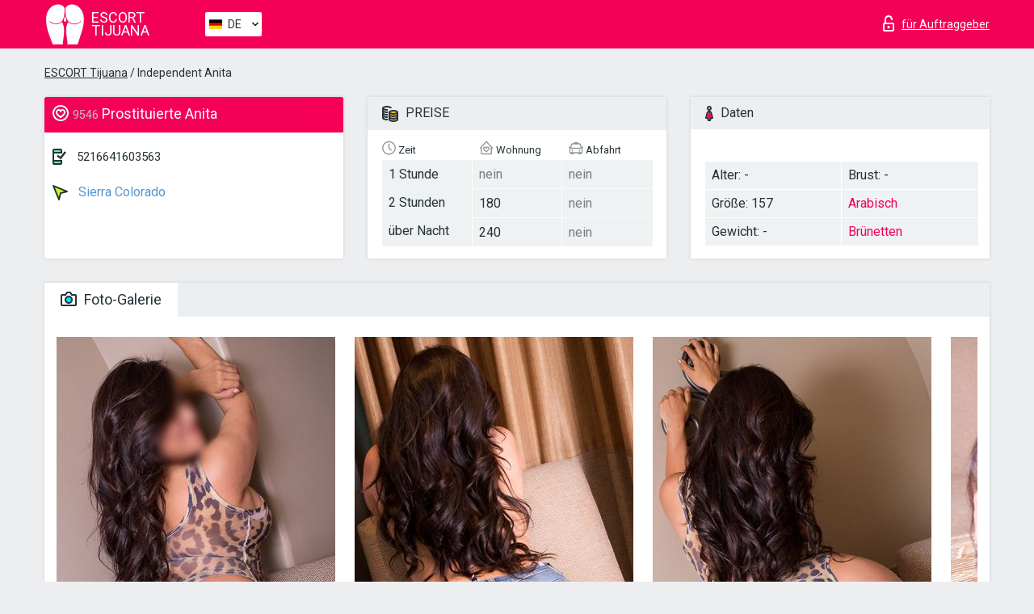

--- FILE ---
content_type: text/html; charset=UTF-8;
request_url: https://escorttijuana.info/de/anita-15/
body_size: 7038
content:
<!DOCTYPE html>
<html lang="de">
<head>
    <meta http-equiv="Content-Type" content="text/html; charset=UTF-8">
    <meta http-equiv="X-UA-Compatible" content="IE=edge">
    <title>Anita, Telefon 5216641603563, Mädchen in Sierra Colorado</title>
    <meta name="description" content="Mädchen Anita von Sierra Colorado in der Stadt Tijuana. Du kannst die heißesten Escorts buchen und Erfahrungsberichte zu Pornostar Escorts auf einer der Top Escort Webseiten der Welt lesen.- Viel Spaß wünscht dir unser super Escort Service!">
    <meta name="keywords" content="">
    <meta name="viewport" content="width=device-width, minimum-scale=1, maximum-scale=1" />
    <!--Language-->
    <link rel="alternate" hreflang="x-default" href="https://escorttijuana.info/anita-15/"/>
    <link rel="alternate" hreflang="en" href="https://escorttijuana.info/" />
    <link rel="alternate" hreflang="pt" href="https://escorttijuana.info/pt/anita-15/" />
    <link rel="alternate" hreflang="fr" href="https://escorttijuana.info/fr/anita-15/" />
    <link rel="alternate" hreflang="es" href="https://escorttijuana.info/es/anita-15/" />
    <link rel="alternate" hreflang="de" href="https://escorttijuana.info/de/anita-15/" />
    <link rel="alternate" hreflang="ru" href="https://escorttijuana.info/ru/anita-15/" />
    <link rel="canonical" href="https://escorttijuana.info/de/anita-15/">

    <!-- favicon -->
    <link rel="shortcut icon" href="/site1/favicons/favicon.ico" type="image/x-icon" />
    <link rel="apple-touch-icon" href="/site1/favicons/apple-touch-icon.png" />
    <link rel="apple-touch-icon" sizes="57x57" href="/site1/favicons/apple-touch-icon-57x57.png" />
    <link rel="apple-touch-icon" sizes="72x72" href="/site1/favicons/apple-touch-icon-72x72.png" />
    <link rel="apple-touch-icon" sizes="76x76" href="/site1/favicons/apple-touch-icon-76x76.png" />
    <link rel="apple-touch-icon" sizes="114x114" href="/site1/favicons/apple-touch-icon-114x114.png" />
    <link rel="apple-touch-icon" sizes="120x120" href="/site1/favicons/apple-touch-icon-120x120.png" />
    <link rel="apple-touch-icon" sizes="144x144" href="/site1/favicons/apple-touch-icon-144x144.png" />
    <link rel="apple-touch-icon" sizes="152x152" href="/site1/favicons/apple-touch-icon-152x152.png" />
    <link rel="apple-touch-icon" sizes="180x180" href="/site1/favicons/apple-touch-icon-180x180.png" />
    <!-- style -->
    <link rel="stylesheet" type="text/css" href="/site1/css/app.min.css?v=1.0.0">
    <meta name="google-site-verification" content="zAB1GLsE8JlLOHxyGHNAAMQ8D-djpyvLWOWR_aVRWdE" />
<!-- Global site tag (gtag.js) - Google Analytics -->
<script async src="https://www.googletagmanager.com/gtag/js?id=UA-107678951-38"></script>
<script>
  window.dataLayer = window.dataLayer || [];
  function gtag(){dataLayer.push(arguments);}
  gtag('js', new Date());

  gtag('config', 'UA-107678951-38');
</script>

	<!-- title -->
	<!-- HTML5 Shim and Respond.js IE8 support of HTML5 elements and media queries -->
	<!--[if IE]>
	<script src="//cdnjs.cloudflare.com/ajax/libs/html5shiv/3.7.3/html5shiv.min.js"></script>
	<link href= "css/ie.css" rel= "stylesheet" media= "all" />
	<![endif]-->
</head>

<body class="home">
<!-- header -->
<header id="header" class="header">
	<!-- top -->
	<div class="header-top">
		<div class="container">
			<!-- logo -->
			<a href="/de/" class="logo">
				<img src="/site1/images/logo.svg" class="logo__img" alt="logo">
				<span class="logo__text"><span>Escort</span><br>Tijuana</span>
			</a>

			<!-- local -->
			<div class="local headertext">
                <!-- lang -->
                <div class="lang_dropdown">
                    <div class="lang_dropbtn lang_de">DE</div>
                                        <div class="lang_dropdown-content">
                                                                        <a class="lang_en" href="/">EN</a>
                                                                                                <a class="lang_pt" href="/pt/anita-15/">PT</a>
                                                                                                <a class="lang_fr" href="/fr/anita-15/">FR</a>
                                                                                                <a class="lang_es" href="/es/anita-15/">ES</a>
                                                                                                <a class="lang_de" href="/de/anita-15/">DE</a>
                                                                                                <a class="lang_ru" href="/ru/anita-15/">RU</a>
                                                                    </div>
                                    </div>
                <!-- end lang -->
			</div>

			<!-- login -->
			<a href="/user.php?lang=de" class="login" rel="nofollow"><i class="icon icon-lock"></i><span>für Auftraggeber</span></a>
			<!-- form -->
		</div>
	</div>
    		<script type="text/javascript">
            var isAjaxCalled= true;
		</script>
    </header>

<main class="wrapper">
<section>
    <div class="container">
        <div class="row">
            <!-- breadcrumbs -->
            <div class="breadcrumbs clearfix">
                <div class="container">
                    <ul class="breadcrumbs-list">
                        <li class="breadcrumbs-list__item"><a href="#"><a href='/'>ESCORT Tijuana</a> / Independent Anita</a>
                        </li>
                    </ul>
                </div>
            </div>

            <!-- card-info -->
            <div class="card-info">
                <div class="container">
                    <div class="row">
                        <!-- item -->
                        <div class="card-info-item">
                            <!-- info -->
                            <div class="info info_main">
                                <div class="info-header">
                                    <div class="info-header__name"><i class="icon icon-hart-white"></i><h1><span>9546</span> Prostituierte Anita</h1></div>
                                </div>
                                <div class="info-body">
                                    <!-- list -->
                                    <div class="info-list">
                                        <div class="info-list-item">
                                            <i class="icon icon-phone"></i> <a href="tel:5216641603563">5216641603563</a>
                                        </div>
                                                                                    <a href="/de/location-sierra-colorado/" class="info-list-item"> <i class="icon icon-area"></i> Sierra Colorado</a>
                                        
                                                                            </div>

                                    
                                </div>
                            </div>
                        </div>
                        <!-- item  PRICE-->
                        <div class="card-info-item">
                            <!-- info -->
                            <div class="info">
                                <div class="info-header info-header_data"><i class="icon icon-cash-md"></i> PREISE</div>
                                <div class="info-body info-body_data">
                                    <!-- list -->
                                    <div class="price-list">
                                        <div class="price-list__title"> <i class="icon icon-time-sm"></i> Zeit
</div>
                                        <!-- item -->
                                        <div class="price-list-item">
                                            <span>1 Stunde</span>
                                            <span>2 Stunden</span>
                                            <span>über Nacht</span>
                                        </div>
                                    </div>
                                    <!-- list -->
                                    <div class="price-list">
                                        <div class="price-list__title"> <i class="icon icon-love-house"></i> Wohnung</div>
                                        <!-- item -->
                                        <div class="price-list-item">
                                            <span class="no">nein</span>
                                                <span>180</span>
                                                    <span>240</span>
                                        </div>
                                    </div>
                                    <!-- list -->
                                    <div class="price-list">
                                        <div class="price-list__title"> <i class="icon icon-car-sm"></i> Abfahrt</div>
                                        <!-- item -->
                                        <div class="price-list-item">
                                            <span class="no">nein</span>
                                                <span class="no">nein</span>
                                                    <span class="no">nein</span>
                                        </div>
                                    </div>
                                </div>
                            </div>
                        </div>
                        <!-- item -->
                        <div class="card-info-item">
                            <!-- info -->
                            <div class="info">
                                <div class="info-header info-header_data"><i class="icon icon-data"></i> Daten</div>
                                <div class="info-body info-body_data">
                                    <!-- list -->
                                    <div class="data-list">
                                        <div class="data-list-item">
                                            <span>Alter: -</span>
                                            <span>Größe: 157</span>
                                            <span>Gewicht: -</span>
                                        </div>
                                        <div class="data-list-item">
                                            <span>Brust: -</span>
                                            <a href="/de/nation-arabian/" class="l-red">Arabisch</a>                                            <span class="l-red">Brünetten</span>                                        </div>
                                    </div>
                                </div>
                            </div>
                        </div>
                    </div>
                </div>
            </div>


            <!-- slider -->
            <section id="slider" class="slider">
                <div class="container">
                    <div class="info">
                        <ul id="tabs" class="nav nav-tabs info-header">
                            <li class="nav-item active">
                                <a href="#photo" data-toggle="tab"> <i class="icon icon-camera"></i> Foto-Galerie</a>
                            </li>
                                                    </ul>
                        <!-- content -->
                        <div class="tab-content info-body">
                            <div class="tab-pane active" id="photo">


                                <!-- gallery -->
                                <div id="gallery" class="slider__gallery gallery allphotos">
                                    <div class="allphotos">
                                        <div class="formphotos">
                                            <div>
                                                                                                    <a title="" href="/big/9546/51218.jpg" class="big"><img src="/medium/9546/51218.jpg" alt="Anita" /></a>
                                                                                                    <a title="" href="/big/9546/51217.jpg" class="big"><img src="/medium/9546/51217.jpg" alt="Anita" /></a>
                                                                                                    <a title="" href="/big/9546/51216.jpg" class="big"><img src="/medium/9546/51216.jpg" alt="Anita" /></a>
                                                                                                    <a title="" href="/big/9546/51215.jpg" class="big"><img src="/medium/9546/51215.jpg" alt="Anita" /></a>
                                                                                                    <a title="" href="/big/9546/51214.jpg" class="big"><img src="/medium/9546/51214.jpg" alt="Anita" /></a>
                                                                                                    <a title="" href="/big/9546/51213.jpg" class="big"><img src="/medium/9546/51213.jpg" alt="Anita" /></a>
                                                                                            </div>
                                        </div>
                                    </div>
                                </div>



                                <!-- gallery mobile -->
                                <div id="gallery-mobile" class="gallery-mobile">
                                    
                                                                                    <img src="/medium/9546/51218.jpg" alt="Anita"/>
                                            <div class="gallery-hidden">
                                        
                                        
                                    
                                                                                    <img src="/medium/9546/51217.jpg" alt="Anita"/>
                                        
                                        
                                    
                                                                                    <img src="/medium/9546/51216.jpg" alt="Anita"/>
                                        
                                        
                                    
                                                                                    <img src="/medium/9546/51215.jpg" alt="Anita"/>
                                        
                                        
                                    
                                                                                    <img src="/medium/9546/51214.jpg" alt="Anita"/>
                                        
                                        
                                    
                                                                                    <img src="/medium/9546/51213.jpg" alt="Anita"/>
                                        
                                                                                    </div><!--/ gallery-hidden-->
                                            <!-- update 12.12.17 -->
                                            <button id="button-gallery" class="btn btn_red" type="button">Weitere Fotos anzeigen</button>
                                            <input type="hidden" name="show_text_btn" value="Weitere Fotos anzeigen">
                                            <input type="hidden" name="hide_text_btn" value="Fotos verstecken">
                                            <!--/ update 12.12.17 -->
                                        
                                                                    </div>
                            </div>

                            
                        </div>
                    </div>
                </div>
            </section>


            <section class="service clearfix">
                <div class="container">
                    <div class="row">
                        <div class="col-xs-12 col-md-8 service_wrap">
                            <!-- Услуги-->
                            <div class="info">
                                <div class="info-header"><i class="icon icon-service"></i> Serviceleistungen</div>
                                <div class="info-body info-body_service clearfix">
                                    <!-- list -->
                                    <div class="service-list">
                                        <!-- links -->
                                                                                                                                    <!-- sex -->
                                                <ul class="link-list">
                                                    <li class="link-list__title">Sex</li>
                                                                                                            <li class="link-list__item link-list__item_active"><a href="/de/service-classic-sex/">Klassisch sex</a>
                                                        </li>
                                                                                                            <li class="link-list__item "><a href="/de/service-a-level/">Ein Level</a>
                                                        </li>
                                                                                                            <li class="link-list__item "><a href="/de/service-owo-oral-without-condom/">OWO - oral ohne Kondom</a>
                                                        </li>
                                                                                                            <li class="link-list__item "><a href="/de/service-group-sex/">Gruppensex</a>
                                                        </li>
                                                                                                            <li class="link-list__item "><a href="/de/service-double-penetration/">Doppelte Penetration</a>
                                                        </li>
                                                                                                            <li class="link-list__item "><a href="/de/service-toys/">Spielzeuge</a>
                                                        </li>
                                                                                                            <li class="link-list__item "><a href="/de/service-fetish/">Fetisch</a>
                                                        </li>
                                                                                                    </ul>
                                                                                                                                                                                                                                                                                                                                                                                                                                                                                                                                                                                                                                                                                                                                                                                                                                                                        
                                                                                                                                                                                                                                                                                                                                                                                                                                                                                                                                                                                                                                                                                                                                                <!-- Additionally -->
                                                <ul class="link-list">
                                                    <li class="link-list__title">Zusätzlich</li>
                                                                                                            <li class="link-list__item link-list__item_active"><a href="/de/service-escort/">Begleiten</a>
                                                        </li>
                                                                                                            <li class="link-list__item "><a href="/de/service-photography/">Fotografie</a>
                                                        </li>
                                                                                                            <li class="link-list__item link-list__item_active"><a href="/de/service-there-is-a-young-man-for-a-couple/">Da ist ein junger Mann für ein Paar</a>
                                                        </li>
                                                                                                            <li class="link-list__item link-list__item_active"><a href="/de/service-couples/">Paare</a>
                                                        </li>
                                                                                                            <li class="link-list__item link-list__item_active"><a href="/de/service-washing-in-the-shower/">Waschen in der Dusche</a>
                                                        </li>
                                                                                                            <li class="link-list__item "><a href="/de/service-pipshaw/">Pipshaw</a>
                                                        </li>
                                                                                                            <li class="link-list__item link-list__item_active"><a href="/de/service-rimming/">Rimming</a>
                                                        </li>
                                                                                                    </ul>
                                                                                                                                                                                                                                                                                                </div>

                                    <div class="service-list">
                                                                                                                                                                                                                                                                                                                                                                                                                                                                                                                                                                                                                                                            <!-- Massage -->
                                                <ul class="link-list">
                                                    <li class="link-list__title">Massage</li>
                                                                                                            <li class="link-list__item link-list__item_active"><a href="/de/service-professional-massage/">Professionelle massage</a>
                                                        </li>
                                                                                                            <li class="link-list__item link-list__item_active"><a href="/de/service-erotic-massage/">Erotische Massage</a>
                                                        </li>
                                                                                                            <li class="link-list__item link-list__item_active"><a href="/de/service-urologic-massage/">Urologische Massage</a>
                                                        </li>
                                                                                                            <li class="link-list__item link-list__item_active"><a href="/de/service-thai-massage/">Thai-Massage</a>
                                                        </li>
                                                                                                            <li class="link-list__item "><a href="/de/service-massotherapy/">Massotherapie</a>
                                                        </li>
                                                                                                            <li class="link-list__item "><a href="/de/service-four-hand-massage/">Vier-Hand-Massage</a>
                                                        </li>
                                                                                                            <li class="link-list__item "><a href="/de/service-sports-massage/">Sportmassage</a>
                                                        </li>
                                                                                                            <li class="link-list__item link-list__item_active"><a href="/de/service-relaxing-massage/">Entspannende Massage</a>
                                                        </li>
                                                                                                            <li class="link-list__item link-list__item_active"><a href="/de/service-sakura-branch/">Sakura-Zweig</a>
                                                        </li>
                                                                                                    </ul>
                                                                                                                                                                                                                                                                                                                                                
                                                                                                                                                                                                                                                                                                                                                                                                                                                                                                                                                                                                                                                                                                                                                                                                                                                                                                                        <!-- Striptease -->
                                                <ul class="link-list">
                                                    <li class="link-list__title">Striptease</li>
                                                                                                            <li class="link-list__item "><a href="/de/service-striptease/">Striptease</a>
                                                        </li>
                                                                                                            <li class="link-list__item "><a href="/de/service-belly-dance/">Bauchtanz</a>
                                                        </li>
                                                                                                            <li class="link-list__item "><a href="/de/service-lesbian/">Lesben</a>
                                                        </li>
                                                                                                    </ul>
                                                                                                                        </div>

                                    <div class="service-list">
                                                                                                                                                                                                                                                                                                                                                                                                                                                                                                                                                                        <!-- BDSM -->
                                                <ul class="link-list">
                                                    <li class="link-list__title">BDSM</li>
                                                                                                            <li class="link-list__item "><a href="/de/service-mistress/">Herrin</a>
                                                        </li>
                                                                                                            <li class="link-list__item "><a href="/de/service-light-domination/">Leichte Dominanz</a>
                                                        </li>
                                                                                                            <li class="link-list__item "><a href="/de/service-bdsm/">BDSM</a>
                                                        </li>
                                                                                                            <li class="link-list__item "><a href="/de/service-slave/">Sklave</a>
                                                        </li>
                                                                                                            <li class="link-list__item "><a href="/de/service-strap-on/">Strap-on</a>
                                                        </li>
                                                                                                            <li class="link-list__item "><a href="/de/service-role-playing-games/">Rollenspiele</a>
                                                        </li>
                                                                                                            <li class="link-list__item "><a href="/de/service-bandage/">Bandage</a>
                                                        </li>
                                                                                                            <li class="link-list__item "><a href="/de/service-trampling/">Trampling</a>
                                                        </li>
                                                                                                    </ul>
                                                                                                                                                                                                                                                                                                                                                                                                                                    
                                                                                                                                                                                                                                                                                                                                                                                                                                                                                    <!-- Caress -->
                                                <ul class="link-list">
                                                    <li class="link-list__title">Streicheln</li>
                                                                                                            <li class="link-list__item link-list__item_active"><a href="/de/service-blowjob-condom/">Blowjob Kondom</a>
                                                        </li>
                                                                                                            <li class="link-list__item "><a href="/de/service-gfe/">Eine Freundin Erfahrung</a>
                                                        </li>
                                                                                                            <li class="link-list__item "><a href="/de/service-deepthroating-blowjob/">Deepthroating Blowjob</a>
                                                        </li>
                                                                                                            <li class="link-list__item link-list__item_active"><a href="/de/service-blowjob-in-the-car/">Blowjob im Auto</a>
                                                        </li>
                                                                                                            <li class="link-list__item link-list__item_active"><a href="/de/service-cunnilingus/">Cunnilingus</a>
                                                        </li>
                                                                                                            <li class="link-list__item "><a href="/de/service-anilingus/">Anilingus</a>
                                                        </li>
                                                                                                    </ul>
                                                                                                                                                                                                                                                                                                                                                                                                                                                                                                                                                            </div>

                                    <div class="service-list">
                                                                                                                                                                                                                                                                                                                                                                                                                                                                                                                                                                                                                                                                                                                                                                                                                                    <!-- Fisting -->
                                                <ul class="link-list">
                                                    <li class="link-list__title">Fisting</li>
                                                                                                            <li class="link-list__item "><a href="/de/service-classic-fisting/">Klassisches Fisting</a>
                                                        </li>
                                                                                                            <li class="link-list__item "><a href="/de/service-anal-fisting/">Anal Fisting</a>
                                                        </li>
                                                                                                            <li class="link-list__item "><a href="/de/service-extreme-fisting/">Extremes Fisten</a>
                                                        </li>
                                                                                                    </ul>
                                                                                                                                                                        
                                                                                                                                                                                                                        <!-- Cum -->
                                                <ul class="link-list">
                                                    <li class="link-list__title">Sperma</li>
                                                                                                            <li class="link-list__item "><a href="/de/service-cim/">Sperma im Mund</a>
                                                        </li>
                                                                                                            <li class="link-list__item "><a href="/de/service-cob/">Sperma auf der Brust</a>
                                                        </li>
                                                                                                            <li class="link-list__item "><a href="/de/service-cif/">Sperma im Gesicht</a>
                                                        </li>
                                                                                                    </ul>
                                                                                                                                                                                                                                                                                                                                                                                                                                                                                                                                                                                                                                                                                                                                                                                    
                                                                                                                                                                                                                                                                                                            <!-- WS -->
                                                <ul class="link-list">
                                                    <li class="link-list__title">Wassersport</li>
                                                                                                            <li class="link-list__item "><a href="/de/service-ws-giving/">Wassersport geben</a>
                                                        </li>
                                                                                                            <li class="link-list__item "><a href="/de/service-ws-getting/">Wassersport bekommen</a>
                                                        </li>
                                                                                                    </ul>
                                                                                                                                                                                                                                                                                                                                                                                                                                                                                                                                                                                                                                                                                                                                    </div>

                                </div><!--/ info-body info-body_service clearfix-->
                            </div><!--/ info Услуги-->
                        </div><!--/ col-xs-12 col-md-8-->


                        <div class="col-xs-12 col-md-4 map_wrap">
                            <div class="info">
                                <div class="info-header"><i class="icon icon-map"></i> Karte</div>
                                <div class="info-body">
                                    <div class="map-wrap">
                                        <!-- карта -->
                                         <script src="https://api-maps.yandex.com/2.1/?load=package.map,package.controls,package.geoObjects&lang=en-US" type="text/javascript"></script>
                    <script language='Javascript' src="/js/jquery.min.js"></script>
                    <div id="YMaps3ID"></div>
                    <script>
                              
                              ymaps.ready(function () {
                                  var myMap = new ymaps.Map('YMaps3ID', {
                                      center: [59.946565, 30.128097],
                                      zoom: 15});
                                  myMap.behaviors.disable('scrollZoom');
                                  ymaps.geocode('Tijuana, region Sierra Colorado', {
                                      results: 1
                                  }).then(function (res) {
                                      var firstGeoObject = res.geoObjects.get(0),
                                      coords = firstGeoObject.geometry.getCoordinates(),
                                      bounds = firstGeoObject.properties.get('boundedBy');
                                      firstGeoObject.properties.set('balloonContentBody','<a href="/anita-15"><font size="4"><strong>Anita</strong></font></a><br>');
                                      myMap.geoObjects.add(firstGeoObject);
                                      myMap.setBounds(bounds, {
                                          checkZoomRange: true
                                      });
                                  });
                              });
                        </script>
                                    </div>
                                </div>
                            </div>
                        </div>
                    </div>
                </div>
            </section>

            
            <div class="clear"></div>

            <!-- new -->
            <section class="next-card">
                <div class="container">
                    <div class="row">
                        <div class="col-md-12">
                            <br />
                            <h2>Andere Mädchen in Sierra Colorado</h2>
                            <br />

                            <div class="notfound">
                                                            </div>
                        </div>

                        <div class="cards">
                                                            <!-- item -->
                                <div class="col-xs-6 col-md-4 col-lg-3">
                                    <div class="card">
                                        <!-- image -->
                                        <a href="/de/andrea-13/" class="cards__image" target="_blank">
                                            <img src="/small/9544/51196.jpg">
                                        </a>
                                        <!-- check -->
                                        <span class="check-list">
                                                                                                    </span>
                                        <!-- list -->
                                        <div class="card-list">
                                            <!-- item -->
                                            <div class="card-list-item">
                                                <div class="card-list-item__title"> <i class="icon icon-cash-md"></i> PREISE</div>
                                                <ul class="list">
                                                    <li>
                                                        <span>1 Stunde</span>
                                                        <span>no</span>
                                                    </li>
                                                    <li>
                                                        <span>2 Stunden</span>
                                                        <span>no</span>
                                                    </li>
                                                    <li>
                                                        <span>über Nacht</span>
                                                        <span>no</span>
                                                    </li>
                                                </ul>
                                            </div>

                                            <!-- item -->
                                            <div class="card-list-item">
                                                <div class="card-list-item__title"> <i class="icon icon-data"></i> Daten</div>
                                                <ul class="list">
                                                    <li>
                                                        <span>Alter</span>
                                                        <span>24 </span>
                                                    </li>
                                                    <li>
                                                        <span>Größe</span>
                                                        <span>164</span>
                                                    </li>
                                                    <li>
                                                        <span>Gewicht</span>
                                                        <span>-</span>
                                                    </li>
                                                    <li>
                                                        <span>Brust</span>
                                                        <span>-</span>
                                                    </li>
                                                </ul> 
                                            </div>
                                        </div>
                                        <!-- card-panel -->
                                        <div class="card-panel">
                                            <a href="/de/andrea-13/" class="card-panel-item card-panel-item_name" target="_blank"> <i class="icon icon-hart"></i>  <span>Andrea</span>
                                            </a>
                                            <div class="card-panel-item card-panel-item_address">
                                                                                        <i class="icon icon-area"></i>
                                            Sierra Colorado                                            </div>
                                            <div class="card-panel-item card-panel-item_tel"> <i class="icon icon-phone"></i> <a href="tel:5216641603563">5216641603563</a></div>
                                        </div>
                                    </div>
                                </div>
                                                            <!-- item -->
                                <div class="col-xs-6 col-md-4 col-lg-3">
                                    <div class="card">
                                        <!-- image -->
                                        <a href="/de/alejandra-sexy-664-508-66-40/" class="cards__image" target="_blank">
                                            <img src="/small/12867/67137.jpg">
                                        </a>
                                        <!-- check -->
                                        <span class="check-list">
                                                                                                    </span>
                                        <!-- list -->
                                        <div class="card-list">
                                            <!-- item -->
                                            <div class="card-list-item">
                                                <div class="card-list-item__title"> <i class="icon icon-cash-md"></i> PREISE</div>
                                                <ul class="list">
                                                    <li>
                                                        <span>1 Stunde</span>
                                                        <span>220</span>
                                                    </li>
                                                    <li>
                                                        <span>2 Stunden</span>
                                                        <span>no</span>
                                                    </li>
                                                    <li>
                                                        <span>über Nacht</span>
                                                        <span>no</span>
                                                    </li>
                                                </ul>
                                            </div>

                                            <!-- item -->
                                            <div class="card-list-item">
                                                <div class="card-list-item__title"> <i class="icon icon-data"></i> Daten</div>
                                                <ul class="list">
                                                    <li>
                                                        <span>Alter</span>
                                                        <span>18 </span>
                                                    </li>
                                                    <li>
                                                        <span>Größe</span>
                                                        <span>173</span>
                                                    </li>
                                                    <li>
                                                        <span>Gewicht</span>
                                                        <span>66</span>
                                                    </li>
                                                    <li>
                                                        <span>Brust</span>
                                                        <span>1</span>
                                                    </li>
                                                </ul> 
                                            </div>
                                        </div>
                                        <!-- card-panel -->
                                        <div class="card-panel">
                                            <a href="/de/alejandra-sexy-664-508-66-40/" class="card-panel-item card-panel-item_name" target="_blank"> <i class="icon icon-hart"></i>  <span>Alejandra sexy 664 508 66 40</span>
                                            </a>
                                            <div class="card-panel-item card-panel-item_address">
                                                                                        <i class="icon icon-area"></i>
                                            Sierra Colorado                                            </div>
                                            <div class="card-panel-item card-panel-item_tel"> <i class="icon icon-phone"></i> <a href="tel:526645086640">526645086640</a></div>
                                        </div>
                                    </div>
                                </div>
                                                            <!-- item -->
                                <div class="col-xs-6 col-md-4 col-lg-3">
                                    <div class="card">
                                        <!-- image -->
                                        <a href="/de/nadia-caliente-664-508-66-40/" class="cards__image" target="_blank">
                                            <img src="/small/12868/67141.jpg">
                                        </a>
                                        <!-- check -->
                                        <span class="check-list">
                                                                                                    </span>
                                        <!-- list -->
                                        <div class="card-list">
                                            <!-- item -->
                                            <div class="card-list-item">
                                                <div class="card-list-item__title"> <i class="icon icon-cash-md"></i> PREISE</div>
                                                <ul class="list">
                                                    <li>
                                                        <span>1 Stunde</span>
                                                        <span>190</span>
                                                    </li>
                                                    <li>
                                                        <span>2 Stunden</span>
                                                        <span>no</span>
                                                    </li>
                                                    <li>
                                                        <span>über Nacht</span>
                                                        <span>no</span>
                                                    </li>
                                                </ul>
                                            </div>

                                            <!-- item -->
                                            <div class="card-list-item">
                                                <div class="card-list-item__title"> <i class="icon icon-data"></i> Daten</div>
                                                <ul class="list">
                                                    <li>
                                                        <span>Alter</span>
                                                        <span>18 </span>
                                                    </li>
                                                    <li>
                                                        <span>Größe</span>
                                                        <span>174</span>
                                                    </li>
                                                    <li>
                                                        <span>Gewicht</span>
                                                        <span>66</span>
                                                    </li>
                                                    <li>
                                                        <span>Brust</span>
                                                        <span>1</span>
                                                    </li>
                                                </ul> 
                                            </div>
                                        </div>
                                        <!-- card-panel -->
                                        <div class="card-panel">
                                            <a href="/de/nadia-caliente-664-508-66-40/" class="card-panel-item card-panel-item_name" target="_blank"> <i class="icon icon-hart"></i>  <span>Nadia caliente 664 508 66 40</span>
                                            </a>
                                            <div class="card-panel-item card-panel-item_address">
                                                                                        <i class="icon icon-area"></i>
                                            Sierra Colorado                                            </div>
                                            <div class="card-panel-item card-panel-item_tel"> <i class="icon icon-phone"></i> <a href="tel:526645086640">526645086640</a></div>
                                        </div>
                                    </div>
                                </div>
                                                            <!-- item -->
                                <div class="col-xs-6 col-md-4 col-lg-3">
                                    <div class="card">
                                        <!-- image -->
                                        <a href="/de/hola-soy-una-chica-joven-y-bonita/" class="cards__image" target="_blank">
                                            <img src="/small/12875/67171.jpg">
                                        </a>
                                        <!-- check -->
                                        <span class="check-list">
                                                                                                    </span>
                                        <!-- list -->
                                        <div class="card-list">
                                            <!-- item -->
                                            <div class="card-list-item">
                                                <div class="card-list-item__title"> <i class="icon icon-cash-md"></i> PREISE</div>
                                                <ul class="list">
                                                    <li>
                                                        <span>1 Stunde</span>
                                                        <span>150</span>
                                                    </li>
                                                    <li>
                                                        <span>2 Stunden</span>
                                                        <span>no</span>
                                                    </li>
                                                    <li>
                                                        <span>über Nacht</span>
                                                        <span>no</span>
                                                    </li>
                                                </ul>
                                            </div>

                                            <!-- item -->
                                            <div class="card-list-item">
                                                <div class="card-list-item__title"> <i class="icon icon-data"></i> Daten</div>
                                                <ul class="list">
                                                    <li>
                                                        <span>Alter</span>
                                                        <span>18 </span>
                                                    </li>
                                                    <li>
                                                        <span>Größe</span>
                                                        <span>164</span>
                                                    </li>
                                                    <li>
                                                        <span>Gewicht</span>
                                                        <span>59</span>
                                                    </li>
                                                    <li>
                                                        <span>Brust</span>
                                                        <span>2</span>
                                                    </li>
                                                </ul> 
                                            </div>
                                        </div>
                                        <!-- card-panel -->
                                        <div class="card-panel">
                                            <a href="/de/hola-soy-una-chica-joven-y-bonita/" class="card-panel-item card-panel-item_name" target="_blank"> <i class="icon icon-hart"></i>  <span>hola soy una chica joven y bonita</span>
                                            </a>
                                            <div class="card-panel-item card-panel-item_address">
                                                                                        <i class="icon icon-area"></i>
                                            Sierra Colorado                                            </div>
                                            <div class="card-panel-item card-panel-item_tel"> <i class="icon icon-phone"></i> <a href="tel:526641332921">526641332921</a></div>
                                        </div>
                                    </div>
                                </div>
                                                    </div>
                    </div>
                </div>
            </section>

        </div>
    </div>
</section>

</main>
<input type="hidden" id="siteadvsearchressearch" value="" />

<!-- new-scripts -->
<script src="/site1/js/modernizr-custom.min.js"></script>
<script src="/site1/js/jq.min.js"></script>
<script src="/site1/js/app.min.js"></script>
<!-- andrew-scripts -->
<link href="/site1/style.css" rel="stylesheet" type="text/css" />
<link href='//fonts.googleapis.com/css?family=Roboto:400italic,400,700,300&amp;subset=cyrillic' rel='stylesheet' type='text/css' />
<link href="/js/LightGallery/css/lightgallery.css" rel="stylesheet">
<script src="/js/jquery.min.js"></script>
<script src="//ajax.googleapis.com/ajax/libs/jqueryui/1.11.3/jquery-ui.min.js"></script>
<script src="/js/main.js"></script>
<script src="/js/LightGallery/js/lightgallery.js"></script>
	<link rel="stylesheet" href="/js/rangeSlider/css/ion.rangeSlider.css" type="text/css" media="screen" />
	<link rel="stylesheet" href="/js/rangeSlider/css/ion.rangeSlider.skinHTML5.css" type="text/css" media="screen" />
	<script src="/inc/modules/filters/filter_ajax.js"></script>
	<script src="/js/rangeSlider/js/ion-rangeSlider/ion.rangeSlider.js"></script>
</body>
<!-- footer -->
</html>



